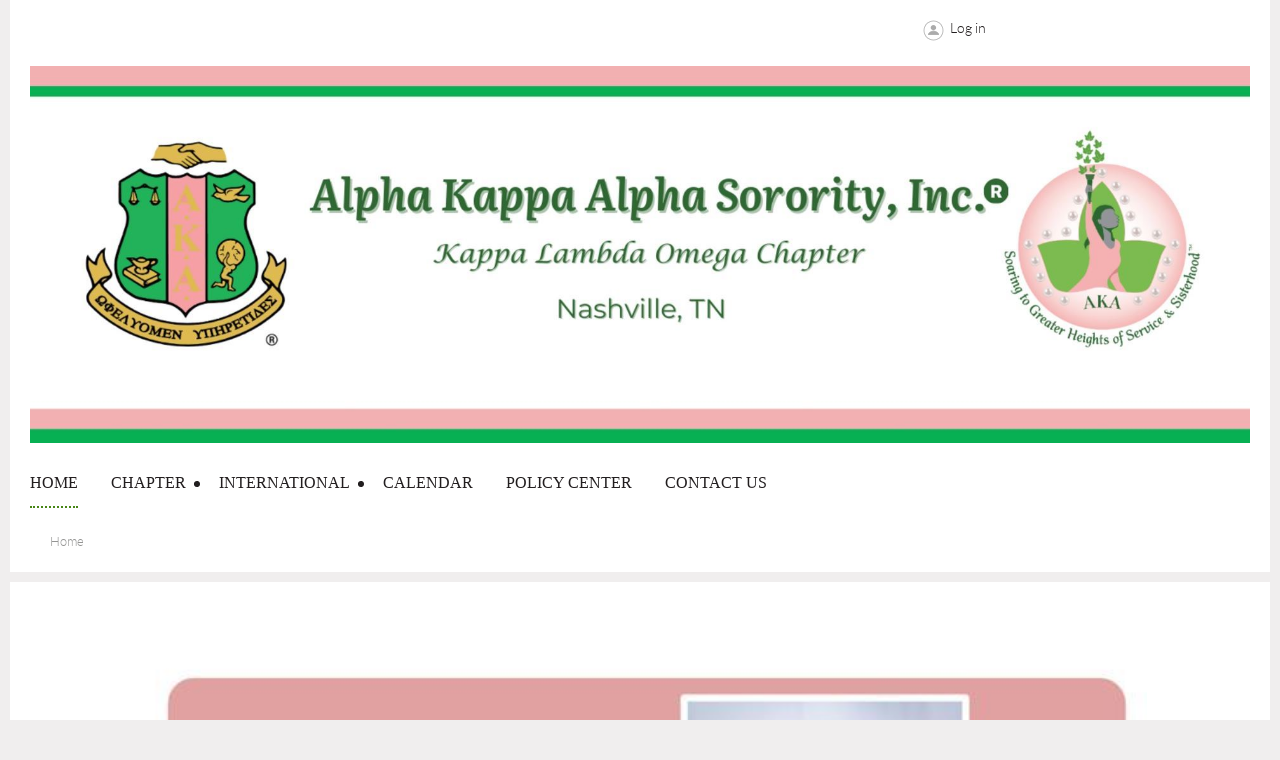

--- FILE ---
content_type: text/html; charset=utf-8
request_url: https://kappalambdaomega.com/
body_size: 3706
content:
<!DOCTYPE html>
<!--[if lt IE 7 ]><html lang="en" class="no-js ie6 "><![endif]-->
<!--[if IE 7 ]><html lang="en" class="no-js ie7 "> <![endif]-->
<!--[if IE 8 ]><html lang="en" class="no-js ie8 "> <![endif]-->
<!--[if IE 9 ]><html lang="en" class="no-js ie9 "><![endif]-->
<!--[if (gt IE 9)|!(IE)]><!--><html lang="en" class="no-js "> <!--<![endif]-->
  <head id="Head1">
		<link rel="stylesheet" type="text/css" href="https://kit-pro.fontawesome.com/releases/latest/css/pro.min.css" />
<meta name="viewport" content="width=device-width, initial-scale=1">
<link href="https://kappalambdaomega.com/BuiltTheme/showcase_green.v3.0/fab12a79/Styles/combined.css" rel="stylesheet" type="text/css" /><link href="https://kappalambdaomega.com/resources/theme/customStyles.css?t=638953763752580000" rel="stylesheet" type="text/css" /><link href="https://kappalambdaomega.com/resources/theme/user.css?t=638946202440000000" rel="stylesheet" type="text/css" /><link href="https://live-sf.wildapricot.org/WebUI/built9.9.0-f42480d/scripts/public/react/index-84b33b4.css" rel="stylesheet" type="text/css" /><link href="https://live-sf.wildapricot.org/WebUI/built9.9.0-f42480d/css/shared/ui/shared-ui-compiled.css" rel="stylesheet" type="text/css" /><script type="text/javascript" language="javascript" id="idJavaScriptEnvironment">var bonaPage_BuildVer='9.9.0-f42480d';
var bonaPage_AdminBackendUrl = '/admin/';
var bonaPage_StatRes='https://live-sf.wildapricot.org/WebUI/';
var bonaPage_InternalPageType = { isUndefinedPage : false,isWebPage : true,isAdminPage : false,isDialogPage : false,isSystemPage : false,isErrorPage : false,isError404Page : false };
var bonaPage_PageView = { isAnonymousView : true,isMemberView : false,isAdminView : false };
var WidgetMode = 0;
var bonaPage_IsUserAnonymous = true;
var bonaPage_ThemeVer='fab12a79638946202440000000638953763752580000'; var bonaPage_ThemeId = 'showcase_green.v3.0'; var bonaPage_ThemeVersion = '3.0';
var bonaPage_id='1075170'; version_id='';
if (bonaPage_InternalPageType && (bonaPage_InternalPageType.isSystemPage || bonaPage_InternalPageType.isWebPage) && window.self !== window.top) { var success = true; try { var tmp = top.location.href; if (!tmp) { top.location = self.location; } } catch (err) { try { if (self != top) { top.location = self.location; } } catch (err) { try { if (self != top) { top = self; } success = false; } catch (err) { success = false; } } success = false; } if (!success) { window.onload = function() { document.open('text/html', 'replace'); document.write('<ht'+'ml><he'+'ad></he'+'ad><bo'+'dy><h1>Wrong document context!</h1></bo'+'dy></ht'+'ml>'); document.close(); } } }
try { function waMetricsGlobalHandler(args) { if (WA.topWindow.waMetricsOuterGlobalHandler && typeof(WA.topWindow.waMetricsOuterGlobalHandler) === 'function') { WA.topWindow.waMetricsOuterGlobalHandler(args); }}} catch(err) {}
 try { if (parent && parent.BonaPage) parent.BonaPage.implementBonaPage(window); } catch (err) { }
try { document.write('<style type="text/css"> .WaHideIfJSEnabled, .HideIfJSEnabled { display: none; } </style>'); } catch(err) {}
var bonaPage_WebPackRootPath = 'https://live-sf.wildapricot.org/WebUI/built9.9.0-f42480d/scripts/public/react/';</script><script type="text/javascript" language="javascript" src="https://live-sf.wildapricot.org/WebUI/built9.9.0-f42480d/scripts/shared/bonapagetop/bonapagetop-compiled.js" id="idBonaPageTop"></script><script type="text/javascript" language="javascript" src="https://live-sf.wildapricot.org/WebUI/built9.9.0-f42480d/scripts/public/react/index-84b33b4.js" id="ReactPublicJs"></script><script type="text/javascript" language="javascript" src="https://live-sf.wildapricot.org/WebUI/built9.9.0-f42480d/scripts/shared/ui/shared-ui-compiled.js" id="idSharedJs"></script><script type="text/javascript" language="javascript" src="https://live-sf.wildapricot.org/WebUI/built9.9.0-f42480d/General.js" id=""></script><script type="text/javascript" language="javascript" src="https://kappalambdaomega.com/BuiltTheme/showcase_green.v3.0/fab12a79/Scripts/combined.js" id=""></script><title>Kappa Lambda Omega - Home</title>
<link rel="shortcut icon" type="image/ico" href="/Resources/Pictures/KLO FAVICON.png" /><link rel="search" type="application/opensearchdescription+xml" title="kappalambdaomega.com" href="/opensearch.ashx" /></head>
  <body id="PAGEID_1075170" class="publicContentView LayoutMain">
<div class="mLayout layoutMain state1" id="mLayout">
<!-- header zone -->
		<div class="zoneHeaderOuter zoneOuter">
			<div class="zoneHeader container_12">
				<div class="zoneHeaderInner zoneInner s1_grid_12 s2_grid_12 s3_grid_12">
<div id="id_Header" data-componentId="Header" class="WaPlaceHolder WaPlaceHolderHeader" style=""><div style=""><div id="id_NLvPt4W" data-componentId="NLvPt4W" class="WaLayoutContainerFirst" style="margin-right:20px;margin-bottom:25px;margin-left:20px;"><table cellspacing="0" cellpadding="0" class="WaLayoutTable" style=""><tr data-componentId="NLvPt4W_row" class="WaLayoutRow"><td id="id_IDxEBFH" data-componentId="IDxEBFH" class="WaLayoutItem" style="width:27%;"></td><td style="" data-componentId="IDxEBFH_separator" class="WaLayoutSeparator"><div style="width: inherit;"></div></td><td id="id_gBSHl9X" data-componentId="gBSHl9X" class="WaLayoutItem" style="width:45%;"></td><td style="" data-componentId="gBSHl9X_separator" class="WaLayoutSeparator"><div style="width: inherit;"></div></td><td id="id_Ia9ojMH" data-componentId="Ia9ojMH" class="WaLayoutItem" style="width:27%;"><div id="id_g7Tmh78" class="WaLayoutPlaceHolder placeHolderContainer" data-componentId="g7Tmh78" style=""><div style=""><div id="id_TQIUYvj" class="WaGadgetOnly WaGadgetLoginButton  gadgetStyleNone" style="" data-componentId="TQIUYvj" ><div class="loginButtonWrapper alignLeft">
  <div class="loginBoxLinkContainer">
    <a class="loginBoxLinkButton" href="https://kappalambdaomega.com/Sys/Login">Log in</a>
  </div>
  </div>
</div></div></div></td></tr></table> </div><div id="id_GmhwRBx" data-componentId="GmhwRBx" class="WaLayoutContainer" style=""><table cellspacing="0" cellpadding="0" class="WaLayoutTable" style=""><tr data-componentId="GmhwRBx_row" class="WaLayoutRow"><td id="id_zeYKoGi" data-componentId="zeYKoGi" class="WaLayoutItem" style="width:100%;"><div id="id_kQILBJW" class="WaLayoutPlaceHolder placeHolderContainer" data-componentId="kQILBJW" style=""><div style=""><div id="id_7XxFvzL" class="WaGadgetOnly WaGadgetContent  gadgetStyleNone" style="" data-componentId="7XxFvzL" ><div class="gadgetStyleBody gadgetContentEditableArea" style="" data-editableArea="0" data-areaHeight="auto">
<p><img src="/resources/Pictures/Letha%20Welcome%20Web%20Banner.jpg" alt="" title="" border="0"><br></p></div>
</div></div></div></td></tr></table> </div><div id="id_DBwC1bN" class="WaGadget WaGadgetMenuHorizontal  menuStyle002" style="" data-componentId="DBwC1bN" ><div class="menuInner">
	<ul class="firstLevel">
<li class="sel ">
	<div class="item">
		<a href="https://kappalambdaomega.com/" title="Home"><span>Home</span></a>
</div>
</li>
	
<li class=" dir">
	<div class="item">
		<a href="https://kappalambdaomega.com/Chapter" title="CHAPTER"><span>CHAPTER</span></a>
<ul class="secondLevel">
<li class=" ">
	<div class="item">
		<a href="https://kappalambdaomega.com/HISTORY" title="HISTORY"><span>HISTORY</span></a>
</div>
</li>
	
<li class=" ">
	<div class="item">
		<a href="https://kappalambdaomega.com/Officers" title="OFFICERS"><span>OFFICERS</span></a>
</div>
</li>
	
<li class=" ">
	<div class="item">
		<a href="https://kappalambdaomega.com/PAST-PRESIDENTS" title="PAST PRESIDENTS"><span>PAST PRESIDENTS</span></a>
</div>
</li>
	
<li class=" ">
	<div class="item">
		<a href="https://kappalambdaomega.com/SIGNATURE-PROGRAMS" title="SIGNATURE PROGRAMS"><span>SIGNATURE PROGRAMS</span></a>
</div>
</li>
	
<li class=" ">
	<div class="item">
		<a href="https://kappalambdaomega.com/LMAKA" title="LMAKA"><span>LMAKA</span></a>
</div>
</li>
	
<li class=" ">
	<div class="item">
		<a href="https://kappalambdaomega.com/MEMBERSHIP" title="MEMBERSHIP"><span>MEMBERSHIP</span></a>
</div>
</li>
	
<li class=" ">
	<div class="item">
		<a href="https://kappalambdaomega.com/SCHOLARSHIPS" title="SCHOLARSHIPS"><span>SCHOLARSHIPS</span></a>
</div>
</li>
	
<li class=" ">
	<div class="item">
		<a href="https://kappalambdaomega.com/PEARLS-OF-PROMISE-TN-FOUNDATION" title="PEARLS OF PROMISE TN FOUNDATION"><span>PEARLS OF PROMISE TN FOUNDATION</span></a>
</div>
</li>
	
</ul>
</div>
</li>
	
<li class=" dir">
	<div class="item">
		<a href="https://kappalambdaomega.com/International" title="INTERNATIONAL"><span>INTERNATIONAL</span></a>
<ul class="secondLevel">
<li class=" ">
	<div class="item">
		<a href="https://kappalambdaomega.com/INTERNATIONAL-HISTORY" title="INTERNATIONAL HISTORY"><span>INTERNATIONAL HISTORY</span></a>
</div>
</li>
	
<li class=" ">
	<div class="item">
		<a href="https://kappalambdaomega.com/INTERNATIONAL-INTIATIVES" title="INTERNATIONAL INTIATIVES"><span>INTERNATIONAL INTIATIVES</span></a>
</div>
</li>
	
<li class=" ">
	<div class="item">
		<a href="https://kappalambdaomega.com/INTERNATIONAL-MEMBERSHIP" title="INTERNATIONAL MEMBERSHIP"><span>INTERNATIONAL MEMBERSHIP</span></a>
</div>
</li>
	
</ul>
</div>
</li>
	
<li class=" ">
	<div class="item">
		<a href="https://kappalambdaomega.com/CALENDAR" title="CALENDAR"><span>CALENDAR</span></a>
</div>
</li>
	
<li class=" ">
	<div class="item">
		<a href="https://kappalambdaomega.com/POLICY-CENTER" title="POLICY CENTER"><span>POLICY CENTER</span></a>
</div>
</li>
	
<li class=" ">
	<div class="item">
		<a href="https://kappalambdaomega.com/CONTACT-US" title="CONTACT US"><span>CONTACT US</span></a>
</div>
</li>
	
</ul>
</div>

<script type="text/javascript">
  if (window.WaMenuHorizontal) { new WaMenuHorizontal({ id: "id_DBwC1bN" }); }
</script>
</div><div id="id_GsQDnbD" class="WaGadgetLast WaGadgetBreadcrumbs  gadgetStyle001" style="margin-right:20px;margin-left:20px;" data-componentId="GsQDnbD" ><div class="gadgetStyleBody " style=""  data-areaHeight="auto">
<ul>
<li class="last">Home</li>
</ul>
</div>
</div></div>
</div></div>
			</div>
		</div>
		<div class="zoneHeader1Outer zoneOuter">
			<div class="zoneHeader1 container_12">
				<div class="zoneHeader1Inner zoneInner s1_grid_12 s2_grid_12 s3_grid_12">
					<div class="color"></div>
</div>
			</div>
		</div>
		<div class="zoneHeader2Outer zoneOuter">
			<div class="zoneHeader12 container_12">
				<div class="zoneHeader2Inner zoneInner s1_grid_12 s2_grid_12 s3_grid_12">
<div id="id_Header2" data-componentId="Header2" class="WaPlaceHolder WaPlaceHolderHeader2" style=""><div style=""><div id="id_IWLfMR5" data-componentId="IWLfMR5" class="WaLayoutContainerOnly" style=""><table cellspacing="0" cellpadding="0" class="WaLayoutTable" style=""><tr data-componentId="IWLfMR5_row" class="WaLayoutRow"><td id="id_dueF5EZ" data-componentId="dueF5EZ" class="WaLayoutItem" style="width:100%;"><div id="id_RgnFHf4" class="WaLayoutPlaceHolder placeHolderContainer" data-componentId="RgnFHf4" style=""><div style=""><div id="id_agA89cL" class="WaGadgetOnly WaGadgetContent  gadgetStyleNone" style="" data-componentId="agA89cL" ><div class="gadgetStyleBody gadgetContentEditableArea" style="" data-editableArea="0" data-areaHeight="auto">
<p align="center"><img src="/resources/Pictures/Presidents%20Welcome.jpg" alt="" title="" border="0" width="1014" height="1803"><br></p></div>
</div></div></div></td></tr></table> </div></div>
</div></div>
			</div>
		</div>
		<!-- /header zone -->

<!-- content zone -->
	<div class="zoneContentOuter zoneOuter">
		<div class="zoneContent container_12">
			<div class="zoneContentInner s1_grid_12 s2_grid_12 s3_grid_12 zoneInner zoneRoundedCorners">
</div>
		</div>
	</div>
	<!-- /content zone -->

<!-- footer zone -->
		<div class="zoneFooterOuter zoneOuter">
			<div class="zoneFooter container_12">
				<div class="zoneFooterInner zoneInner s1_grid_12 s2_grid_12 s3_grid_12 zoneRoundedCorners">
</div>
			</div>
		</div>
		<div class="zoneFooter1Outer zoneOuter">
			<div class="zoneFooter1 container_12">
				<div class="zoneFooter1Inner zoneInner s1_grid_12 s2_grid_12 s3_grid_12">
<div id="id_Footer1" data-componentId="Footer1" class="WaPlaceHolder WaPlaceHolderFooter1" style="background-color:#CCCCCC;"><div style=""><div id="id_XEDZhin" class="WaGadgetOnly WaGadgetContent  gadgetStyleNone" style="" data-componentId="XEDZhin" ><div class="gadgetStyleBody gadgetContentEditableArea" style="padding-top:10px;padding-bottom:10px;" data-editableArea="0" data-areaHeight="auto">
<p align="center"><font color="#000000" face="Arial, sans-serif"><strong>Alpha Kappa Alpha Sorority, Incorporated- Kappa Lambda Omega Chapter </strong>| P.O. Box 292704 Nashville, TN 37229 | </font></p><p align="center"><font color="#000000" face="Arial, sans-serif">Copyright 2023. All rights reserved.<br>
&nbsp;</font></p>

<p><font color="#000000" face="Arial, sans-serif">Last Updated : November 5, 2025.&nbsp; Please contact the webmaster if you experience any issues with the website.</font></p>

<p><font color="#000000" face="Arial, sans-serif">This website is best viewed in Internet Explorer 9 and above, Firefox and Chrome. Also, viewable on most Android and iOS mobile devices.</font></p>

<h6 align="center"><font style="font-size: 16px;" color="#000000" face="Arial, sans-serif"><span><font face="georgia, palatino, book antiqua, palatino linotype, serif">Please contact&nbsp;<span><a href="mailto:technology@kappalambdaomega.com"><font color="#000000" face="clubvetica-normal, sans-serif">technology@kappalambdaomega.com</font></a></span>&nbsp;if you experience any issues with the website.</font></span></font></h6></div>
</div></div>
</div></div>
			</div>
		</div>
		<!-- /footer zone -->
		
		<!-- branding zone -->
<div class="zoneBrandingOuter zoneOuter">
			<div class="zoneBranding container_12">
				<div class="zoneBrandingInner zoneInner s1_grid_12 s2_grid_12 s3_grid_12">
<div id="idFooterPoweredByContainer">
	<span id="idFooterPoweredByWA">
Powered by <a href="http://www.wildapricot.com" target="_blank">Wild Apricot</a> Membership Software</span>
</div>
</div>
			</div>
		</div>
<!-- /branding zone -->
</div></body>
</html>
<script type="text/javascript">if (window.BonaPage && BonaPage.setPageState) { BonaPage.setPageState(BonaPage.PAGE_PARSED); }</script>